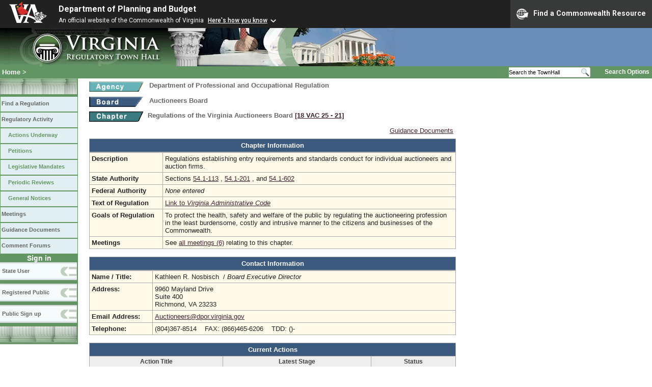

--- FILE ---
content_type: text/html;charset=UTF-8
request_url: https://townhall.virginia.gov/L/ViewChapter.cfm?chapterid=1230
body_size: 20587
content:


<!DOCTYPE html>
<html lang="en">


<head>
        <!-- Google tag (gtag.js) -->
        <script async src="https://www.googletagmanager.com/gtag/js?id=G-E5G7880415"></script>
        <script>
          window.dataLayer = window.dataLayer || [];
          function gtag(){dataLayer.push(arguments);}
          gtag('js', new Date());

          gtag('config', 'G-E5G7880415');
        </script>
<meta http-equiv="Content-Type" content="text/html; CHARSET=windows-1251">
<meta name="description" content="Virginia Regulatory Town Hall View Chapter">
<link rel="stylesheet" type="text/css" href="../styles.css">
<link rel="stylesheet" type="text/css" href="../print.css" media="print">
<link rel="shortcut icon" href="../townhall.ico">
<style type="text/css">
 a.linkblack, a.linkblack:visited { Color: black; Text-Decoration: none }
 a.linkblack:hover { Color: dodgerblue; Text-Decoration: underline; }
 a.linkwhite, a.linkwhite:visited { Color: white; Text-Decoration: none }
 a.linkwhite:hover { Color: yellow; Text-Decoration: underline; }
 table, tr, td { background-color: transparent; }
</style>

<title>Virginia Regulatory Town Hall View Chapter</title>
</head>

<body>



<script src="https://www.developer.virginia.gov/media/developer/resources/branding-bar/brandingbar.php" data-item="va_aabrandingbar" aaname="Department of Planning and Budget" aatheme="aatheme-black" defer="" ></script>

<div id="agencybanner" title="Virginia Regulatory Town Hall">




  <div><img src="../graphics/townhalllogo.gif" alt="Virginia Regulatory Town Hall"></div>

</div>


<div id="breadcrumb">
  
<div id="sitesearch">
  
   	 <form action="../L/search.cfm" method="post">
        <input type="text" name="keyword" 
               style="vertical-align: middle; height: 18px; font-size: .85em; width: 140px; background-color: #feffff; padding: 0px; border: 0px; border-top: 1px solid #D5D5D5; border-bottom: 1px solid #D5D5D5;"
               onclick="javaScript: if (this.value=='Search the TownHall')this.value=''" onkeypress="javaScript: if (this.value=='Search the TownHall')this.value=''" value="Search the TownHall"               
        ><input type="image" src="../Graphics/MagnifyGlassSearch.gif" style="vertical-align: middle; height: 20px;">
        &nbsp;&nbsp;&nbsp;&nbsp;&nbsp;
        <a href="../L/search.cfm" alt="search page" style="font-size: .9em;">Search Options</a>
   	  </form>
   		 
</div>


  <div id="breadcrumblinks"><a href="../index.cfm">Home</a> &gt; </div>
</div>



  <div id="sidebar">
    
    

    

    
    <div id="menu8"><a>&nbsp;</a></div>

    <ul class="menu">
      <li><a href="../L/ListBoards.cfm" title="Browse Regulations">Find a Regulation</a></li>
      <li><a href="../L/NowInProgress.cfm" title="Regulatory Activity">Regulatory Activity</a>
        <ul>
          <li><a href="../L/NowInProgress.cfm" title="Actions Underway">Actions Underway</a></li>
          <li><a href="../L/petitions.cfm" title="Petitions for Rulemaking">Petitions</a></li>
          <li><a href="../L/mandates.cfm" title="Legislative Mandates">Legislative Mandates</a></li>
          <li><a href="../L/previews.cfm" title="Periodic Reviews">Periodic Reviews</a></li>
          <li><a href="../L/generalnotice.cfm" title="General Notices">General Notices</a></li>
        </ul>
      </li>

      <li><a href="../L/meetings.cfm?time=today" title="Meetings">Meetings</a></li>
      <li><a href="../L/GDocs.cfm" title="Guidance Documents">Guidance Documents</a></li>
      <li><a href="../L/Forums.cfm" title="Comment Forums">Comment Forums</a></li>
    </ul>

    
      <div class="navTR">Sign in</div>
      <div id="menu6"><a href="../L/statelogin.cfm" title="State agency login">State User</a></div>
      <div id="menu7"><a href="../L/publiclogin.cfm" title="Public user Login">Registered Public</a></div>
      <div id="menu13"><a href="../L/Register.cfm" title="Register as a public user">Public Sign up</a></div>
    

    
    <div id="menu12"><a>&nbsp;</a></div>

    

    
    
  </div>



<div id="contentwide" style="width: 720px;">



  <div class="headerA">
    
    <div style="float: left; width: 114px">
      <a href="ViewAgency.cfm?AgencyNumber=222">
      <img src="../graphics/a_agency.gif" border=0 style="vertical-align: middle" alt="Agency"></a>
    </div>
    <div style="float: left; padding-left: 4px; font-weight: bold; font-size: .8em">Department of Professional and Occupational Regulation</div>
    <div style="clear: left; font-size: 9px;">&nbsp;</div>
    
    <div style="float: left; width: 114px">
      <a href="ViewBoard.cfm?BoardID=5">
      <img src="../graphics/a_board.gif" border=0 style="vertical-align: middle" alt="Board"></a>
    </div>
    <div style="float: left; padding-left: 4px; font-weight: bold; font-size: .8em">Auctioneers Board</div>
    <div style="clear: left; font-size:8px;">&nbsp;</div>
    <div style="float: left; margin-right: 8px">
      <A href="ViewChapter.cfm?ChapterID=1230">
      <img src="../graphics/a_chapter.gif" border=0 style="vertical-align: middle" alt="chapter"></a>
    </div>
    <div style="float: left; font-weight: bold; font-size: .8em; width: 600px;">
      Regulations of the Virginia Auctioneers Board
      <span style="color: #222288"><a title="Open a new window to view the current regulation on the legislature's LIS system." href="http://law.lis.virginia.gov/admincode/title18/agency25/chapter21" target="_Blank">[18&nbsp;VAC&nbsp;25&nbsp;&#8209;&nbsp;21]</a></span>      
      
    </div>
    <div style="clear: left; font-size: 9px;">&nbsp;</div>
  </div>

  

  
  <div style="width: 715px;">
    <div style="float:right;"><a href="gdocs.cfm?chapterid=1230">Guidance Documents</a></div>    
    
      <div>&nbsp;</div>
      
  </div>


<div style="text-align: center; margin-top: 8px; font-weight: bold; color: white; background-color: #3C597E; border: 1px solid #aaaaaa; padding: 5px;">
  Chapter Information
</div>


  <table style="width: 720px; background-color: #FFFAEA">
    <tr>
      <td style="width: 135px"><strong>Description</strong></td>
      <td>
        Regulations establishing entry requirements and standards conduct for individual auctioneers and auction firms. 
      </td>
    </tr>
    <tr>
      <td><strong>State Authority</strong></td>
      <td>
        Sections <a href="http://law.lis.virginia.gov/vacode/54.1-113">54.1-113</a>
                 , <a href="http://law.lis.virginia.gov/vacode/54.1-201">54.1-201</a>
                 , and 
             <a href="http://law.lis.virginia.gov/vacode/54.1-602">54.1-602</a>
             
      </td>
    </tr>
    <tr>
      <td><strong>Federal Authority</strong></td>
      <td>
        
          <i>None entered</i>
        
      </td>
    </tr>
    
    <tr>
      <td><strong>Text of Regulation</strong></td>
      <td><A Href="http://law.lis.virginia.gov/admincode/title18/agency25/chapter21">Link to <i>Virginia Administrative Code</i></td>
    </tr>
    <tr>
      <td><strong>Goals of Regulation</strong></td>
      <td>
        To protect the health, safety and welfare of the public by regulating the auctioneering profession in the least burdensome, costly and intrusive manner to the citizens and businesses of the Commonwealth. 
      </td>
    </tr>

    
    
    <tr>
      <td><strong>Meetings</strong></td>
      <td>
        
          See <a href="meetings.cfm?chapterid=1230&time=PastandFuture">all meetings (6)</a> relating to this chapter.
        
      </td>
    </tr>
  </table>

  
  <br>

  <div style="text-align: center; font-weight: bold; color: white; background-color: #3C597E; border: 1px solid #aaaaaa; padding: 5px;">
  Contact Information
  </div>

  <div style="padding: 0px; margin: 0px">
    <table style="width: 720px; background-color: #FFFAEA">
      <tr>
        <td style="width: 115px"><strong>Name / Title:</strong></td>
        <td>
          Kathleen R. Nosbisch&nbsp;
          
            / <i>Board Executive Director</i>
          
        </td>
      </tr>
      <tr>
        <td style="width: 115px"><strong>Address:</strong></td>
        <td>
          9960 Mayland Drive<br>
          Suite 400<br> Richmond, VA 23233
        </td>
      </tr>
      <tr>
        <td style="width: 115px"><strong>Email Address:</strong></td>
        <td><a href="mailto:Auctioneers@dpor.virginia.gov">Auctioneers@dpor.virginia.gov</a></td>
      </tr>
      <tr>
        <td style="width: 115px"><strong>Telephone:</strong></td>
        <td>
          (804)367-8514&nbsp;&nbsp;&nbsp;
          FAX: (866)465-6206&nbsp;&nbsp;&nbsp; TDD: ()-
        </td>
      </tr>
    </table>
  </div>


<div style="border: 1px solid ##aaaaaa; padding: 0px; margin-top: 15px;">
  
  
  <table style="width: 720px">
    <tr>
      <td colspan="3" style="text-align: center; font-weight: bold; color: white; background-color: #3C597E; border: 1px solid #aaaaaa; padding: 5px;">Current Actions</td>
    </tr>
    
    
    
    <tr>
      <th style="background-color: #eeeeee; color: #444444; font-size: .9em; text-align: center;">Action Title</th>
      <th style="background-color: #eeeeee; color: #444444; font-size: .9em; text-align: center;">Latest&nbsp;Stage</th>
      <th style="background-color: #eeeeee; color: #444444; font-size: .9em; text-align: center;">Status</th>
    </tr>
    
    
      <tr><td colspan=3 style="background-color: #FFFAEA">None</td></tr>
    
  </table>

  <br>
  
  
  <table style="width: 720px">
    <tr>
      <td colspan="3" style="text-align: center; font-weight: bold; color: white; background-color: #3C597E; border: 1px solid #aaaaaa; padding: 5px;">Past Actions</td>
    </tr>
    <tr>
      <th style="background-color: #eeeeee; color: #444444; font-size: .9em; text-align: center;">Action Title</td>
      <th style="background-color: #eeeeee; color: #444444; font-size: .9em; text-align: center;">Latest&nbsp;Stage</td>
      <th style="background-color: #eeeeee; color: #444444; font-size: .9em; text-align: center;">Status</td>
    </tr>
    
    
        <tr>
          <td style="background-color: #FFFAEA; width: 255px">
            <a href="ViewAction.cfm?actionid=6850" class="linkblack">SB 826 Amendment</a>
            
              <div style="float: right;">
                <img src="../graphics/exempt.gif" border=0 title="Action is Exempt from Article 2 of the Administrative Process Act" alt="Action is Exempt from Article 2 of the Administrative Process Act">
              </div>
            
          </td>
          <td style="background-color: #FFFAEA; width: 100px">
            <a href="ViewStage.cfm?stageid=10924" class="linkblack">Final</a>
          </td>
          <td style="background-color: #FFFAEA; width: 230px">Stage complete. This regulation became effective on 11/05/2025.</td>
        </tr>
        
        <tr>
          <td style="background-color: #fffdfd; width: 255px">
            <a href="ViewAction.cfm?actionid=6153" class="linkblack">General Regulatory Reduction Initiative</a>
            
          </td>
          <td style="background-color: #fffdfd; width: 100px">
            <a href="ViewStage.cfm?stageid=10811" class="linkblack">Final</a>
          </td>
          <td style="background-color: #fffdfd; width: 230px">Stage complete. This regulation became effective on 10/01/2025.</td>
        </tr>
        
        <tr>
          <td style="background-color: #FFFAEA; width: 255px">
            <a href="ViewAction.cfm?actionid=5659" class="linkblack">Fee Adjustment</a>
            
          </td>
          <td style="background-color: #FFFAEA; width: 100px">
            <a href="ViewStage.cfm?stageid=9707" class="linkblack">Proposed</a>
          </td>
          <td style="background-color: #FFFAEA; width: 230px">Stage complete. Comment period ended 10/25/2024.</td>
        </tr>
        
        <tr>
          <td style="background-color: #fffdfd; width: 255px">
            <a href="ViewAction.cfm?actionid=5841" class="linkblack">Incorporate Changes from Marijuana Legalization </a>
            
              <div style="float: right;">
                <img src="../graphics/exempt.gif" border=0 title="Action is Exempt from Article 2 of the Administrative Process Act" alt="Action is Exempt from Article 2 of the Administrative Process Act">
              </div>
            
          </td>
          <td style="background-color: #fffdfd; width: 100px">
            <a href="ViewStage.cfm?stageid=9422" class="linkblack">Final</a>
          </td>
          <td style="background-color: #fffdfd; width: 230px">Stage complete. This regulation became effective on 12/01/2021.</td>
        </tr>
        
        <tr>
          <td style="background-color: #FFFAEA; width: 255px">
            <a href="ViewAction.cfm?actionid=4636" class="linkblack">Conform continuing education provisions to HB 1259 (2016)</a>
            
              <div style="float: right;">
                <img src="../graphics/exempt.gif" border=0 title="Action is Exempt from Article 2 of the Administrative Process Act" alt="Action is Exempt from Article 2 of the Administrative Process Act">
              </div>
            
          </td>
          <td style="background-color: #FFFAEA; width: 100px">
            <a href="ViewStage.cfm?stageid=7667" class="linkblack">Final</a>
          </td>
          <td style="background-color: #FFFAEA; width: 230px">Stage complete. This regulation became effective on 11/02/2016.</td>
        </tr>
        
        <tr>
          <td style="background-color: #fffdfd; width: 255px">
            <a href="ViewAction.cfm?actionid=3062" class="linkblack">General Review 2009</a>
            
          </td>
          <td style="background-color: #fffdfd; width: 100px">
            <a href="ViewStage.cfm?stageid=7027" class="linkblack">Final</a>
          </td>
          <td style="background-color: #fffdfd; width: 230px">Stage complete. This regulation became effective on 11/01/2015.</td>
        </tr>
        
        <tr>
          <td style="background-color: #FFFAEA; width: 255px">
            <a href="ViewAction.cfm?actionid=2928" class="linkblack">Amend regulations regarding proceeds which are paid via credit cards</a>
            
          </td>
          <td style="background-color: #FFFAEA; width: 100px">
            <a href="ViewStage.cfm?stageid=4966" class="linkblack">Fast-Track</a>
          </td>
          <td style="background-color: #FFFAEA; width: 230px">Stage complete. This regulation became effective on 10/01/2009.</td>
        </tr>
        
        <tr>
          <td style="background-color: #fffdfd; width: 255px">
            <a href="ViewAction.cfm?actionid=1881" class="linkblack">General review to amend existing regulations</a>
            
          </td>
          <td style="background-color: #fffdfd; width: 100px">
            <a href="ViewStage.cfm?stageid=4467" class="linkblack">Final</a>
          </td>
          <td style="background-color: #fffdfd; width: 230px">Stage complete. This regulation became effective on 02/01/2009.</td>
        </tr>
        
        <tr>
          <td style="background-color: #FFFAEA; width: 255px">
            <a href="ViewAction.cfm?actionid=1573" class="linkblack">Amendment Auctioneers Board regulations to include a continuing education requirement.</a>
            
          </td>
          <td style="background-color: #FFFAEA; width: 100px">
            <a href="ViewStage.cfm?stageid=3993" class="linkblack">Final</a>
          </td>
          <td style="background-color: #FFFAEA; width: 230px">Stage complete. This regulation became effective on 08/01/2007.</td>
        </tr>
        
        <tr>
          <td style="background-color: #fffdfd; width: 255px">
            <a href="ViewAction.cfm?actionid=2150" class="linkblack">Amendment to Auctioneers Board regulations to decrease fees.</a>
            
              <div style="float: right;">
                <img src="../graphics/exempt.gif" border=0 title="Action is Exempt from Article 2 of the Administrative Process Act" alt="Action is Exempt from Article 2 of the Administrative Process Act">
              </div>
            
          </td>
          <td style="background-color: #fffdfd; width: 100px">
            <a href="ViewStage.cfm?stageid=3790" class="linkblack">Final</a>
          </td>
          <td style="background-color: #fffdfd; width: 230px">Stage complete. This regulation became effective on 11/01/2006.</td>
        </tr>
        
        <tr>
          <td style="background-color: #FFFAEA; width: 255px">
            <a href="ViewAction.cfm?actionid=302" class="linkblack">Amend Board for Auctioneers regulations.</a>
            
          </td>
          <td style="background-color: #FFFAEA; width: 100px">
            <a href="ViewStage.cfm?stageid=1544" class="linkblack">Final</a>
          </td>
          <td style="background-color: #FFFAEA; width: 230px">Stage complete. This regulation became effective on 02/01/2002.</td>
        </tr>
        
  </table>

  
    <br>
    
    
    <table style="width: 720px">
      <tr>
        <td colspan="3" style="text-align: center; font-weight: bold; color: white; background-color: #3C597E; border: 1px solid #aaaaaa; padding: 5px;">Withdrawn Actions</td>
      </tr>
      <tr>
        <th style="background-color: #eeeeee; color: #444444; font-size: .9em; text-align: center;">Action Title</td>
        <th style="background-color: #eeeeee; color: #444444; font-size: .9em; text-align: center;">Latest&nbsp;Stage</td>
        <th style="background-color: #eeeeee; color: #444444; font-size: .9em; text-align: center;">Status</td>
      </tr>
      
      
          <tr>
            <td style="background-color: #FFFAEA; width: 255px">
              <a href="ViewAction.cfm?actionid=3328" class="linkblack">Temporary License</a>
              
            </td>
            <td style="background-color: #FFFAEA; width: 100px">
              <a href="ViewStage.cfm?stageid=5606" class="linkblack">Emergency/NOIRA</a>
            </td>
            <td style="background-color: #FFFAEA; width: 230px">Stage withdrawn on 10/21/2010 before the Governor's office completed its review.</td>
          </tr>
          
    </table>
  

  <br>
  
  
    <table style="width: 720px">
      <tr>
        <td colspan="3" style="text-align: center; font-weight: bold; color: white; background-color: #3C597E; border: 1px solid #aaaaaa; padding: 5px;">Periodic Reviews</td>
      </tr>
      <tr>
        <th style="background-color: #eeeeee; color: #444444; font-size: .9em; text-align: center;">Last Activity</td>
        <th style="background-color: #eeeeee; color: #444444; font-size: .9em; text-align: center;">Status</td>
      </tr>
      
        <tr>
          <td style="background-color: #FFFAEA; width: 100px; text-align: left;">
            <a href="ViewPReview.cfm?PRid=2447" class="linkblue">11/28/2023</a> Agency Completed
          </td>
          <td style="background-color: #FFFAEA; width: 230px">
            Retain As Is
            
          </td>
        </tr>
        
        <tr>
          <td style="background-color: #fffdfd; width: 100px; text-align: left;">
            <a href="ViewPReview.cfm?PRid=1856" class="linkblue">10/15/2019</a> Agency Completed
          </td>
          <td style="background-color: #fffdfd; width: 230px">
            Retain As Is
            
          </td>
        </tr>
        
        <tr>
          <td style="background-color: #FFFAEA; width: 100px; text-align: left;">
            <a href="ViewPReview.cfm?PRid=1468" class="linkblue">2/24/2016</a> Agency Completed
          </td>
          <td style="background-color: #FFFAEA; width: 230px">
            Retain As Is
            
          </td>
        </tr>
        
        <tr>
          <td style="background-color: #fffdfd; width: 100px; text-align: left;">
            <a href="ViewPReview.cfm?PRid=1066" class="linkblue">1/20/2012</a> Agency Completed
          </td>
          <td style="background-color: #fffdfd; width: 230px">
            Retain As Is
            
          </td>
        </tr>
        
    </table>
  
</div>

<br><br><br>
<div>
</div>
<br>


</div>

</body>
</html> 